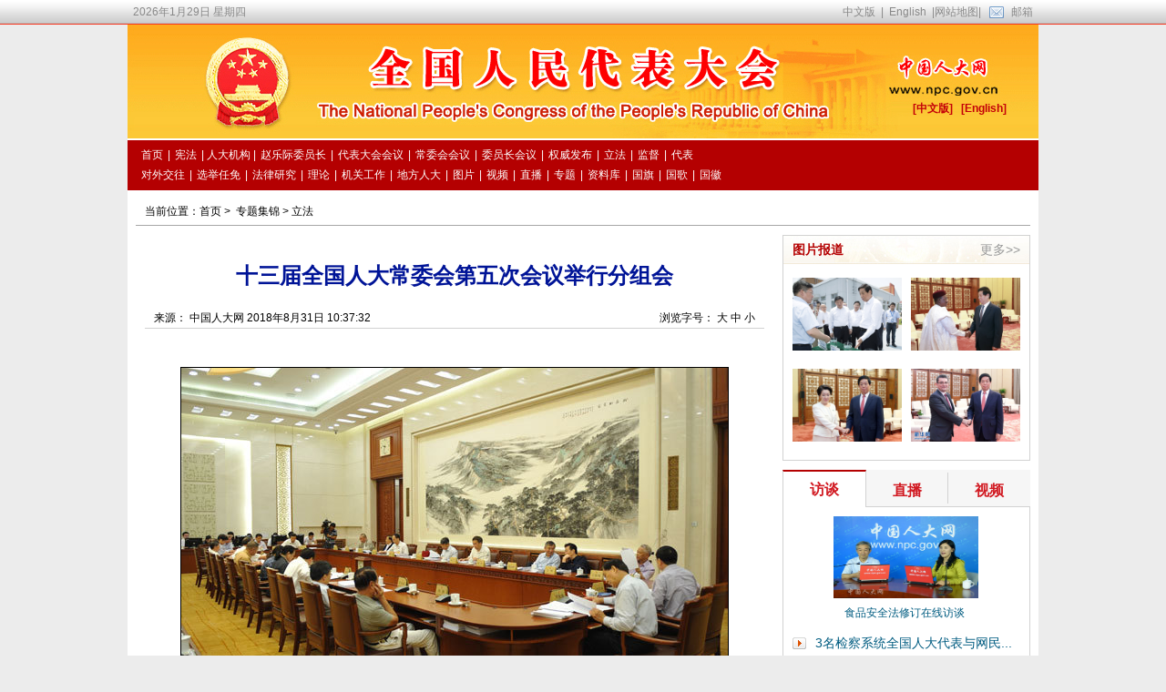

--- FILE ---
content_type: text/html
request_url: http://www.npc.gov.cn/zgrdw/npc/lfzt/rlyw/2018-08/31/content_2060451.htm
body_size: 2115
content:
<!DOCTYPE html PUBLIC "-//W3C//DTD XHTML 1.0 Transitional//EN" "http://www.w3.org/TR/xhtml1/DTD/xhtml1-transitional.dtd">
<html xmlns="http://www.w3.org/1999/xhtml">
<head><meta http-equiv="Content-Type" content="text/html; charset=UTF-8"/>
<meta http-equiv="Content-Type" content="text/html; charset=UTF-8"/>
<title> 十三届全国人大常委会第五次会议举行分组会_中国人大网</title>
<meta name="keywords" content=" "/>
<link type="text/css" href="../../tplimages/16012.files/common_content.css" rel="stylesheet"/>
<link type="text/css" href="../../tplimages/16012.files/secondlevel.css" rel="stylesheet"/>
</head>
<body>
<a name="top1" id="top1"></a> 

<div class="wrap01"><iframe id="headIfr" src="../../../../xinwen/node_22168.htm" width="100%" height="209" frameborder="0" scrolling="no" marginheight="0"></iframe></div>

<div class="wrapper">
<div class="content">
<div class="article-crumbs">当前位置：<a href="../../../../../">首页</a>&#160;&#62;&#160; 
<a href="../../../../zt/node_1773.htm" target="_parent" class="">专题集锦</a><font class="">&#160;&#62;&#160;</font><a href="../../../../zt/node_1848.htm" target="_parent" class="">立法</a>
</div>

<div class="fl w680">
<div class="tit"><h2> </h2>
<h1> 十三届全国人大常委会第五次会议举行分组会</h1>
<h3> </h3>
<p></p>
</div>

<div class="fontsize"><span class="fr">浏览字号： <a href="#" onclick="Zoom.style.fontSize='24px';">大</a> <a href="#" onclick="Zoom.style.fontSize='16px';">中</a> <a href="#" onclick="Zoom.style.fontSize='12px';">小</a></span> 来源： 中国人大网 2018年8月31日 10:37:32</div>

<div id="Zoom"><!--enpproperty <date>2018-08-31 10:37:32.0</date><author></author><title>十三届全国人大常委会第五次会议举行分组会</title><keyword></keyword><subtitle></subtitle><introtitle></introtitle><siteid>1</siteid><nodeid>35139</nodeid><nodename>图片报道</nodename><nodesearchname></nodesearchname>/enpproperty--><!--enpcontent--> <p align="center"><img id="1323948" title="" style="BORDER-TOP-WIDTH: 1px; BORDER-LEFT-WIDTH: 1px; BORDER-BOTTOM-WIDTH: 1px; BORDER-RIGHT-WIDTH: 1px" hspace="0" src="../../attachement/jpg/site1/20180831/1078d2909bbf1cf2ef9a0a.jpg" align="center" border="1" sourcedescription="编辑提供的本地文件" sourcename="本地文件" md5=""/></p>
<p></p>
<p></p>
<p>    8月31日上午，十三届全国人大常委会第五次会议举行分组会，审议民法典各分编草案，耕地占用税法草案，车辆购置税法草案，拟提请表决事项。图为分组会会场。中国人大网　冯涛　摄</p><!--/enpcontent--></div>

<div class="editor">责任编辑： 冯涛</div>

<div class="share"><a class="fl back" href="../../../../../">&#60;&#60; 返回首页</a> 

<div class="bdsharebuttonbox" style="width:280px;float:left;"><a href="#" class="bds_more" data-cmd="more"></a><a href="#" class="bds_qzone" data-cmd="qzone" title="分享到QQ空间"></a><a href="#" class="bds_tsina" data-cmd="tsina" title="分享到新浪微博"></a><a href="#" class="bds_tqq" data-cmd="tqq" title="分享到腾讯微博"></a><a href="#" class="bds_t163" data-cmd="t163" title="分享到网易微博"></a><a href="#" class="bds_weixin" data-cmd="weixin" title="分享到微信"></a><a href="#" class="bds_tsohu" data-cmd="tsohu" title="分享到搜狐微博"></a><a href="#" class="bds_mshare" data-cmd="mshare" title="分享到一键分享"></a></div>

<script type="text/javascript">
<!--
window._bd_share_config={"common":{"bdSnsKey":{},"bdText":"","bdMini":"2","bdMiniList":false,"bdPic":"","bdStyle":"0","bdSize":"24"},"share":{},"image":{"viewList":["qzone","tsina","tqq","t163","weixin","tsohu","mshare"],"viewText":"分享到：","viewSize":"16"}};with(document)0[(getElementsByTagName('head')[0]||body).appendChild(createElement('script')).src='http://bdimg.share.baidu.com/static/api/js/share.js?v=86835285.js?cdnversion='+~(-new Date()/36e5)];
-->
</script>

 <span style="display:none;"><a class="fr download" href="http://npc.unisk.cn/download.html" target="_blank">&#160;</a></span></div>

<div class="about-article"></div>

<div class="printbox"><a href="javascript:window.print()"><img src="../../tplimages/16012.files/button_print1.gif"/>&#160;&#160;</a> <a href="javascript:window.close()"><img src="../../tplimages/16012.files/button_close1.gif"/>&#160;&#160;</a> <a href="#top1"><img src="../../tplimages/16012.files/button_back1.gif" border="0"/></a></div>
</div>

<div class="fr s_rw"><iframe id="rightty3" src="../../../../xinwen/node_22235.htm" width="272" height="900" scrolling="no" marginheight="0" frameborder="0"></iframe></div>
</div>
</div>

<div class="wrap02"><iframe id="headIfr" src="../../../../xinwen/node_22169.htm" width="100%" height="110" frameborder="0" scrolling="no" marginheight="0"></iframe></div>
</body>
</html>

--- FILE ---
content_type: application/javascript
request_url: http://p.data.cctv.com/ge.js
body_size: 221
content:
window.goldlog=(window.goldlog||{});goldlog.Etag="4aMBIszWhkgCAQOHET6i0IH2";goldlog.stag=2;